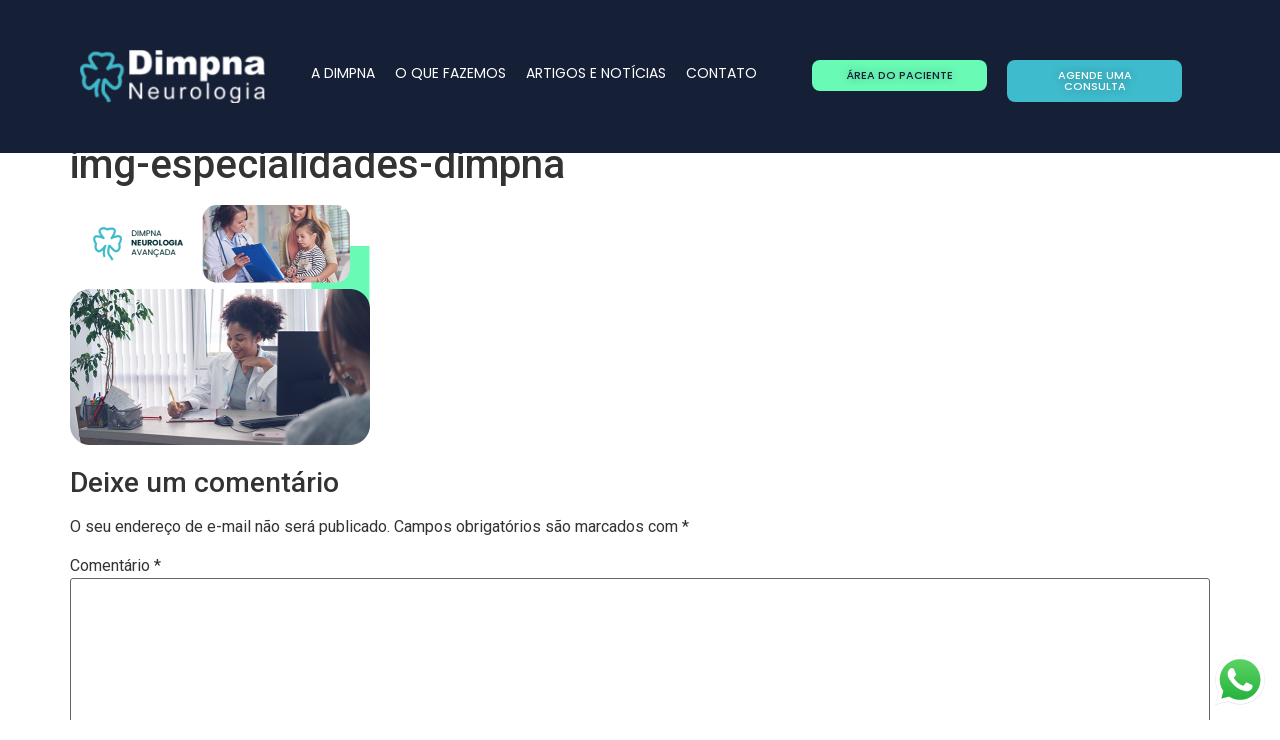

--- FILE ---
content_type: text/html; charset=UTF-8
request_url: https://www.dimpna.com.br/o-que-fazemos/img-especialidades-dimpna/
body_size: 69852
content:
<!doctype html>
<html lang="pt-BR">
<head>
	<meta charset="UTF-8">
	<meta name="viewport" content="width=device-width, initial-scale=1">
	<link rel="profile" href="https://gmpg.org/xfn/11">
	<meta name='robots' content='index, follow, max-image-preview:large, max-snippet:-1, max-video-preview:-1' />
	<style>img:is([sizes="auto" i], [sizes^="auto," i]) { contain-intrinsic-size: 3000px 1500px }</style>
	
	<!-- This site is optimized with the Yoast SEO plugin v23.0 - https://yoast.com/wordpress/plugins/seo/ -->
	<title>img-especialidades-dimpna - DIMPNA • Neurologia avançada. Diagnóstico e Investigação.</title>
	<link rel="canonical" href="https://www.dimpna.com.br/o-que-fazemos/img-especialidades-dimpna/" />
	<meta property="og:locale" content="pt_BR" />
	<meta property="og:type" content="article" />
	<meta property="og:title" content="img-especialidades-dimpna - DIMPNA • Neurologia avançada. Diagnóstico e Investigação." />
	<meta property="og:url" content="https://www.dimpna.com.br/o-que-fazemos/img-especialidades-dimpna/" />
	<meta property="og:site_name" content="DIMPNA • Neurologia avançada. Diagnóstico e Investigação." />
	<meta property="article:publisher" content="https://www.instagram.com/colorprintdigital/" />
	<meta property="og:image" content="https://www.dimpna.com.br/o-que-fazemos/img-especialidades-dimpna" />
	<meta property="og:image:width" content="599" />
	<meta property="og:image:height" content="480" />
	<meta property="og:image:type" content="image/png" />
	<meta name="twitter:card" content="summary_large_image" />
	<script type="application/ld+json" class="yoast-schema-graph">{"@context":"https://schema.org","@graph":[{"@type":"WebPage","@id":"https://www.dimpna.com.br/o-que-fazemos/img-especialidades-dimpna/","url":"https://www.dimpna.com.br/o-que-fazemos/img-especialidades-dimpna/","name":"img-especialidades-dimpna - DIMPNA • Neurologia avançada. Diagnóstico e Investigação.","isPartOf":{"@id":"https://www.dimpna.com.br/#website"},"primaryImageOfPage":{"@id":"https://www.dimpna.com.br/o-que-fazemos/img-especialidades-dimpna/#primaryimage"},"image":{"@id":"https://www.dimpna.com.br/o-que-fazemos/img-especialidades-dimpna/#primaryimage"},"thumbnailUrl":"https://www.dimpna.com.br/wp-content/uploads/2024/05/img-especialidades-dimpna.png","datePublished":"2024-05-29T18:18:08+00:00","dateModified":"2024-05-29T18:18:08+00:00","breadcrumb":{"@id":"https://www.dimpna.com.br/o-que-fazemos/img-especialidades-dimpna/#breadcrumb"},"inLanguage":"pt-BR","potentialAction":[{"@type":"ReadAction","target":["https://www.dimpna.com.br/o-que-fazemos/img-especialidades-dimpna/"]}]},{"@type":"ImageObject","inLanguage":"pt-BR","@id":"https://www.dimpna.com.br/o-que-fazemos/img-especialidades-dimpna/#primaryimage","url":"https://www.dimpna.com.br/wp-content/uploads/2024/05/img-especialidades-dimpna.png","contentUrl":"https://www.dimpna.com.br/wp-content/uploads/2024/05/img-especialidades-dimpna.png","width":599,"height":480},{"@type":"BreadcrumbList","@id":"https://www.dimpna.com.br/o-que-fazemos/img-especialidades-dimpna/#breadcrumb","itemListElement":[{"@type":"ListItem","position":1,"name":"Início","item":"https://www.dimpna.com.br/"},{"@type":"ListItem","position":2,"name":"O que fazemos","item":"https://www.dimpna.com.br/o-que-fazemos/"},{"@type":"ListItem","position":3,"name":"img-especialidades-dimpna"}]},{"@type":"WebSite","@id":"https://www.dimpna.com.br/#website","url":"https://www.dimpna.com.br/","name":"ColorPrint","description":"","publisher":{"@id":"https://www.dimpna.com.br/#organization"},"potentialAction":[{"@type":"SearchAction","target":{"@type":"EntryPoint","urlTemplate":"https://www.dimpna.com.br/?s={search_term_string}"},"query-input":"required name=search_term_string"}],"inLanguage":"pt-BR"},{"@type":"Organization","@id":"https://www.dimpna.com.br/#organization","name":"Color Print","url":"https://www.dimpna.com.br/","logo":{"@type":"ImageObject","inLanguage":"pt-BR","@id":"https://www.dimpna.com.br/#/schema/logo/image/","url":"https://new.redmove.com.br/wp-content/uploads/2015/11/vegetariano.jpg","contentUrl":"https://new.redmove.com.br/wp-content/uploads/2015/11/vegetariano.jpg","width":800,"height":600,"caption":"Color Print"},"image":{"@id":"https://www.dimpna.com.br/#/schema/logo/image/"},"sameAs":["https://www.instagram.com/colorprintdigital/"]}]}</script>
	<!-- / Yoast SEO plugin. -->


<link rel="alternate" type="application/rss+xml" title="Feed para DIMPNA • Neurologia avançada. Diagnóstico e Investigação. &raquo;" href="https://www.dimpna.com.br/feed/" />
<link rel="alternate" type="application/rss+xml" title="Feed de comentários para DIMPNA • Neurologia avançada. Diagnóstico e Investigação. &raquo;" href="https://www.dimpna.com.br/comments/feed/" />
<link rel="alternate" type="application/rss+xml" title="Feed de comentários para DIMPNA • Neurologia avançada. Diagnóstico e Investigação. &raquo; img-especialidades-dimpna" href="https://www.dimpna.com.br/o-que-fazemos/img-especialidades-dimpna/feed/" />
<script>
window._wpemojiSettings = {"baseUrl":"https:\/\/s.w.org\/images\/core\/emoji\/16.0.1\/72x72\/","ext":".png","svgUrl":"https:\/\/s.w.org\/images\/core\/emoji\/16.0.1\/svg\/","svgExt":".svg","source":{"concatemoji":"https:\/\/www.dimpna.com.br\/wp-includes\/js\/wp-emoji-release.min.js?ver=6.8.3"}};
/*! This file is auto-generated */
!function(s,n){var o,i,e;function c(e){try{var t={supportTests:e,timestamp:(new Date).valueOf()};sessionStorage.setItem(o,JSON.stringify(t))}catch(e){}}function p(e,t,n){e.clearRect(0,0,e.canvas.width,e.canvas.height),e.fillText(t,0,0);var t=new Uint32Array(e.getImageData(0,0,e.canvas.width,e.canvas.height).data),a=(e.clearRect(0,0,e.canvas.width,e.canvas.height),e.fillText(n,0,0),new Uint32Array(e.getImageData(0,0,e.canvas.width,e.canvas.height).data));return t.every(function(e,t){return e===a[t]})}function u(e,t){e.clearRect(0,0,e.canvas.width,e.canvas.height),e.fillText(t,0,0);for(var n=e.getImageData(16,16,1,1),a=0;a<n.data.length;a++)if(0!==n.data[a])return!1;return!0}function f(e,t,n,a){switch(t){case"flag":return n(e,"\ud83c\udff3\ufe0f\u200d\u26a7\ufe0f","\ud83c\udff3\ufe0f\u200b\u26a7\ufe0f")?!1:!n(e,"\ud83c\udde8\ud83c\uddf6","\ud83c\udde8\u200b\ud83c\uddf6")&&!n(e,"\ud83c\udff4\udb40\udc67\udb40\udc62\udb40\udc65\udb40\udc6e\udb40\udc67\udb40\udc7f","\ud83c\udff4\u200b\udb40\udc67\u200b\udb40\udc62\u200b\udb40\udc65\u200b\udb40\udc6e\u200b\udb40\udc67\u200b\udb40\udc7f");case"emoji":return!a(e,"\ud83e\udedf")}return!1}function g(e,t,n,a){var r="undefined"!=typeof WorkerGlobalScope&&self instanceof WorkerGlobalScope?new OffscreenCanvas(300,150):s.createElement("canvas"),o=r.getContext("2d",{willReadFrequently:!0}),i=(o.textBaseline="top",o.font="600 32px Arial",{});return e.forEach(function(e){i[e]=t(o,e,n,a)}),i}function t(e){var t=s.createElement("script");t.src=e,t.defer=!0,s.head.appendChild(t)}"undefined"!=typeof Promise&&(o="wpEmojiSettingsSupports",i=["flag","emoji"],n.supports={everything:!0,everythingExceptFlag:!0},e=new Promise(function(e){s.addEventListener("DOMContentLoaded",e,{once:!0})}),new Promise(function(t){var n=function(){try{var e=JSON.parse(sessionStorage.getItem(o));if("object"==typeof e&&"number"==typeof e.timestamp&&(new Date).valueOf()<e.timestamp+604800&&"object"==typeof e.supportTests)return e.supportTests}catch(e){}return null}();if(!n){if("undefined"!=typeof Worker&&"undefined"!=typeof OffscreenCanvas&&"undefined"!=typeof URL&&URL.createObjectURL&&"undefined"!=typeof Blob)try{var e="postMessage("+g.toString()+"("+[JSON.stringify(i),f.toString(),p.toString(),u.toString()].join(",")+"));",a=new Blob([e],{type:"text/javascript"}),r=new Worker(URL.createObjectURL(a),{name:"wpTestEmojiSupports"});return void(r.onmessage=function(e){c(n=e.data),r.terminate(),t(n)})}catch(e){}c(n=g(i,f,p,u))}t(n)}).then(function(e){for(var t in e)n.supports[t]=e[t],n.supports.everything=n.supports.everything&&n.supports[t],"flag"!==t&&(n.supports.everythingExceptFlag=n.supports.everythingExceptFlag&&n.supports[t]);n.supports.everythingExceptFlag=n.supports.everythingExceptFlag&&!n.supports.flag,n.DOMReady=!1,n.readyCallback=function(){n.DOMReady=!0}}).then(function(){return e}).then(function(){var e;n.supports.everything||(n.readyCallback(),(e=n.source||{}).concatemoji?t(e.concatemoji):e.wpemoji&&e.twemoji&&(t(e.twemoji),t(e.wpemoji)))}))}((window,document),window._wpemojiSettings);
</script>
<link rel='stylesheet' id='ht_ctc_main_css-css' href='https://www.dimpna.com.br/wp-content/plugins/click-to-chat-for-whatsapp/new/inc/assets/css/main.css?ver=4.26' media='all' />
<style id='wp-emoji-styles-inline-css'>

	img.wp-smiley, img.emoji {
		display: inline !important;
		border: none !important;
		box-shadow: none !important;
		height: 1em !important;
		width: 1em !important;
		margin: 0 0.07em !important;
		vertical-align: -0.1em !important;
		background: none !important;
		padding: 0 !important;
	}
</style>
<link rel='stylesheet' id='wp-block-library-css' href='https://www.dimpna.com.br/wp-includes/css/dist/block-library/style.min.css?ver=6.8.3' media='all' />
<style id='classic-theme-styles-inline-css'>
/*! This file is auto-generated */
.wp-block-button__link{color:#fff;background-color:#32373c;border-radius:9999px;box-shadow:none;text-decoration:none;padding:calc(.667em + 2px) calc(1.333em + 2px);font-size:1.125em}.wp-block-file__button{background:#32373c;color:#fff;text-decoration:none}
</style>
<link rel='stylesheet' id='jet-engine-frontend-css' href='https://www.dimpna.com.br/wp-content/plugins/jet-engine/assets/css/frontend.css?ver=3.4.6' media='all' />
<style id='global-styles-inline-css'>
:root{--wp--preset--aspect-ratio--square: 1;--wp--preset--aspect-ratio--4-3: 4/3;--wp--preset--aspect-ratio--3-4: 3/4;--wp--preset--aspect-ratio--3-2: 3/2;--wp--preset--aspect-ratio--2-3: 2/3;--wp--preset--aspect-ratio--16-9: 16/9;--wp--preset--aspect-ratio--9-16: 9/16;--wp--preset--color--black: #000000;--wp--preset--color--cyan-bluish-gray: #abb8c3;--wp--preset--color--white: #ffffff;--wp--preset--color--pale-pink: #f78da7;--wp--preset--color--vivid-red: #cf2e2e;--wp--preset--color--luminous-vivid-orange: #ff6900;--wp--preset--color--luminous-vivid-amber: #fcb900;--wp--preset--color--light-green-cyan: #7bdcb5;--wp--preset--color--vivid-green-cyan: #00d084;--wp--preset--color--pale-cyan-blue: #8ed1fc;--wp--preset--color--vivid-cyan-blue: #0693e3;--wp--preset--color--vivid-purple: #9b51e0;--wp--preset--gradient--vivid-cyan-blue-to-vivid-purple: linear-gradient(135deg,rgba(6,147,227,1) 0%,rgb(155,81,224) 100%);--wp--preset--gradient--light-green-cyan-to-vivid-green-cyan: linear-gradient(135deg,rgb(122,220,180) 0%,rgb(0,208,130) 100%);--wp--preset--gradient--luminous-vivid-amber-to-luminous-vivid-orange: linear-gradient(135deg,rgba(252,185,0,1) 0%,rgba(255,105,0,1) 100%);--wp--preset--gradient--luminous-vivid-orange-to-vivid-red: linear-gradient(135deg,rgba(255,105,0,1) 0%,rgb(207,46,46) 100%);--wp--preset--gradient--very-light-gray-to-cyan-bluish-gray: linear-gradient(135deg,rgb(238,238,238) 0%,rgb(169,184,195) 100%);--wp--preset--gradient--cool-to-warm-spectrum: linear-gradient(135deg,rgb(74,234,220) 0%,rgb(151,120,209) 20%,rgb(207,42,186) 40%,rgb(238,44,130) 60%,rgb(251,105,98) 80%,rgb(254,248,76) 100%);--wp--preset--gradient--blush-light-purple: linear-gradient(135deg,rgb(255,206,236) 0%,rgb(152,150,240) 100%);--wp--preset--gradient--blush-bordeaux: linear-gradient(135deg,rgb(254,205,165) 0%,rgb(254,45,45) 50%,rgb(107,0,62) 100%);--wp--preset--gradient--luminous-dusk: linear-gradient(135deg,rgb(255,203,112) 0%,rgb(199,81,192) 50%,rgb(65,88,208) 100%);--wp--preset--gradient--pale-ocean: linear-gradient(135deg,rgb(255,245,203) 0%,rgb(182,227,212) 50%,rgb(51,167,181) 100%);--wp--preset--gradient--electric-grass: linear-gradient(135deg,rgb(202,248,128) 0%,rgb(113,206,126) 100%);--wp--preset--gradient--midnight: linear-gradient(135deg,rgb(2,3,129) 0%,rgb(40,116,252) 100%);--wp--preset--font-size--small: 13px;--wp--preset--font-size--medium: 20px;--wp--preset--font-size--large: 36px;--wp--preset--font-size--x-large: 42px;--wp--preset--spacing--20: 0.44rem;--wp--preset--spacing--30: 0.67rem;--wp--preset--spacing--40: 1rem;--wp--preset--spacing--50: 1.5rem;--wp--preset--spacing--60: 2.25rem;--wp--preset--spacing--70: 3.38rem;--wp--preset--spacing--80: 5.06rem;--wp--preset--shadow--natural: 6px 6px 9px rgba(0, 0, 0, 0.2);--wp--preset--shadow--deep: 12px 12px 50px rgba(0, 0, 0, 0.4);--wp--preset--shadow--sharp: 6px 6px 0px rgba(0, 0, 0, 0.2);--wp--preset--shadow--outlined: 6px 6px 0px -3px rgba(255, 255, 255, 1), 6px 6px rgba(0, 0, 0, 1);--wp--preset--shadow--crisp: 6px 6px 0px rgba(0, 0, 0, 1);}:where(.is-layout-flex){gap: 0.5em;}:where(.is-layout-grid){gap: 0.5em;}body .is-layout-flex{display: flex;}.is-layout-flex{flex-wrap: wrap;align-items: center;}.is-layout-flex > :is(*, div){margin: 0;}body .is-layout-grid{display: grid;}.is-layout-grid > :is(*, div){margin: 0;}:where(.wp-block-columns.is-layout-flex){gap: 2em;}:where(.wp-block-columns.is-layout-grid){gap: 2em;}:where(.wp-block-post-template.is-layout-flex){gap: 1.25em;}:where(.wp-block-post-template.is-layout-grid){gap: 1.25em;}.has-black-color{color: var(--wp--preset--color--black) !important;}.has-cyan-bluish-gray-color{color: var(--wp--preset--color--cyan-bluish-gray) !important;}.has-white-color{color: var(--wp--preset--color--white) !important;}.has-pale-pink-color{color: var(--wp--preset--color--pale-pink) !important;}.has-vivid-red-color{color: var(--wp--preset--color--vivid-red) !important;}.has-luminous-vivid-orange-color{color: var(--wp--preset--color--luminous-vivid-orange) !important;}.has-luminous-vivid-amber-color{color: var(--wp--preset--color--luminous-vivid-amber) !important;}.has-light-green-cyan-color{color: var(--wp--preset--color--light-green-cyan) !important;}.has-vivid-green-cyan-color{color: var(--wp--preset--color--vivid-green-cyan) !important;}.has-pale-cyan-blue-color{color: var(--wp--preset--color--pale-cyan-blue) !important;}.has-vivid-cyan-blue-color{color: var(--wp--preset--color--vivid-cyan-blue) !important;}.has-vivid-purple-color{color: var(--wp--preset--color--vivid-purple) !important;}.has-black-background-color{background-color: var(--wp--preset--color--black) !important;}.has-cyan-bluish-gray-background-color{background-color: var(--wp--preset--color--cyan-bluish-gray) !important;}.has-white-background-color{background-color: var(--wp--preset--color--white) !important;}.has-pale-pink-background-color{background-color: var(--wp--preset--color--pale-pink) !important;}.has-vivid-red-background-color{background-color: var(--wp--preset--color--vivid-red) !important;}.has-luminous-vivid-orange-background-color{background-color: var(--wp--preset--color--luminous-vivid-orange) !important;}.has-luminous-vivid-amber-background-color{background-color: var(--wp--preset--color--luminous-vivid-amber) !important;}.has-light-green-cyan-background-color{background-color: var(--wp--preset--color--light-green-cyan) !important;}.has-vivid-green-cyan-background-color{background-color: var(--wp--preset--color--vivid-green-cyan) !important;}.has-pale-cyan-blue-background-color{background-color: var(--wp--preset--color--pale-cyan-blue) !important;}.has-vivid-cyan-blue-background-color{background-color: var(--wp--preset--color--vivid-cyan-blue) !important;}.has-vivid-purple-background-color{background-color: var(--wp--preset--color--vivid-purple) !important;}.has-black-border-color{border-color: var(--wp--preset--color--black) !important;}.has-cyan-bluish-gray-border-color{border-color: var(--wp--preset--color--cyan-bluish-gray) !important;}.has-white-border-color{border-color: var(--wp--preset--color--white) !important;}.has-pale-pink-border-color{border-color: var(--wp--preset--color--pale-pink) !important;}.has-vivid-red-border-color{border-color: var(--wp--preset--color--vivid-red) !important;}.has-luminous-vivid-orange-border-color{border-color: var(--wp--preset--color--luminous-vivid-orange) !important;}.has-luminous-vivid-amber-border-color{border-color: var(--wp--preset--color--luminous-vivid-amber) !important;}.has-light-green-cyan-border-color{border-color: var(--wp--preset--color--light-green-cyan) !important;}.has-vivid-green-cyan-border-color{border-color: var(--wp--preset--color--vivid-green-cyan) !important;}.has-pale-cyan-blue-border-color{border-color: var(--wp--preset--color--pale-cyan-blue) !important;}.has-vivid-cyan-blue-border-color{border-color: var(--wp--preset--color--vivid-cyan-blue) !important;}.has-vivid-purple-border-color{border-color: var(--wp--preset--color--vivid-purple) !important;}.has-vivid-cyan-blue-to-vivid-purple-gradient-background{background: var(--wp--preset--gradient--vivid-cyan-blue-to-vivid-purple) !important;}.has-light-green-cyan-to-vivid-green-cyan-gradient-background{background: var(--wp--preset--gradient--light-green-cyan-to-vivid-green-cyan) !important;}.has-luminous-vivid-amber-to-luminous-vivid-orange-gradient-background{background: var(--wp--preset--gradient--luminous-vivid-amber-to-luminous-vivid-orange) !important;}.has-luminous-vivid-orange-to-vivid-red-gradient-background{background: var(--wp--preset--gradient--luminous-vivid-orange-to-vivid-red) !important;}.has-very-light-gray-to-cyan-bluish-gray-gradient-background{background: var(--wp--preset--gradient--very-light-gray-to-cyan-bluish-gray) !important;}.has-cool-to-warm-spectrum-gradient-background{background: var(--wp--preset--gradient--cool-to-warm-spectrum) !important;}.has-blush-light-purple-gradient-background{background: var(--wp--preset--gradient--blush-light-purple) !important;}.has-blush-bordeaux-gradient-background{background: var(--wp--preset--gradient--blush-bordeaux) !important;}.has-luminous-dusk-gradient-background{background: var(--wp--preset--gradient--luminous-dusk) !important;}.has-pale-ocean-gradient-background{background: var(--wp--preset--gradient--pale-ocean) !important;}.has-electric-grass-gradient-background{background: var(--wp--preset--gradient--electric-grass) !important;}.has-midnight-gradient-background{background: var(--wp--preset--gradient--midnight) !important;}.has-small-font-size{font-size: var(--wp--preset--font-size--small) !important;}.has-medium-font-size{font-size: var(--wp--preset--font-size--medium) !important;}.has-large-font-size{font-size: var(--wp--preset--font-size--large) !important;}.has-x-large-font-size{font-size: var(--wp--preset--font-size--x-large) !important;}
:where(.wp-block-post-template.is-layout-flex){gap: 1.25em;}:where(.wp-block-post-template.is-layout-grid){gap: 1.25em;}
:where(.wp-block-columns.is-layout-flex){gap: 2em;}:where(.wp-block-columns.is-layout-grid){gap: 2em;}
:root :where(.wp-block-pullquote){font-size: 1.5em;line-height: 1.6;}
</style>
<link rel='stylesheet' id='hello-elementor-css' href='https://www.dimpna.com.br/wp-content/themes/hello-elementor/style.min.css?ver=3.1.0' media='all' />
<link rel='stylesheet' id='hello-elementor-theme-style-css' href='https://www.dimpna.com.br/wp-content/themes/hello-elementor/theme.min.css?ver=3.1.0' media='all' />
<link rel='stylesheet' id='hello-elementor-header-footer-css' href='https://www.dimpna.com.br/wp-content/themes/hello-elementor/header-footer.min.css?ver=3.1.0' media='all' />
<link rel='stylesheet' id='elementor-frontend-css' href='https://www.dimpna.com.br/wp-content/plugins/elementor/assets/css/frontend-lite.min.css?ver=3.6.6' media='all' />
<link rel='stylesheet' id='elementor-post-2038-css' href='https://www.dimpna.com.br/wp-content/uploads/elementor/css/post-2038.css?ver=1727283537' media='all' />
<link rel='stylesheet' id='elementor-icons-css' href='https://www.dimpna.com.br/wp-content/plugins/elementor/assets/lib/eicons/css/elementor-icons.min.css?ver=5.15.0' media='all' />
<link rel='stylesheet' id='elementor-pro-css' href='https://www.dimpna.com.br/wp-content/plugins/elementor-pro/assets/css/frontend-lite.min.css?ver=3.6.2' media='all' />
<link rel='stylesheet' id='elementor-global-css' href='https://www.dimpna.com.br/wp-content/uploads/elementor/css/global.css?ver=1727283538' media='all' />
<link rel='stylesheet' id='elementor-post-3769-css' href='https://www.dimpna.com.br/wp-content/uploads/elementor/css/post-3769.css?ver=1729253601' media='all' />
<link rel='stylesheet' id='elementor-post-4354-css' href='https://www.dimpna.com.br/wp-content/uploads/elementor/css/post-4354.css?ver=1729793874' media='all' />
<link rel='stylesheet' id='hello-elementor-child-style-css' href='https://www.dimpna.com.br/wp-content/themes/hello-theme-child-master/style.css?ver=2.0.0' media='all' />
<link rel='stylesheet' id='google-fonts-1-css' href='https://fonts.googleapis.com/css?family=Roboto%3A100%2C100italic%2C200%2C200italic%2C300%2C300italic%2C400%2C400italic%2C500%2C500italic%2C600%2C600italic%2C700%2C700italic%2C800%2C800italic%2C900%2C900italic%7CRoboto+Slab%3A100%2C100italic%2C200%2C200italic%2C300%2C300italic%2C400%2C400italic%2C500%2C500italic%2C600%2C600italic%2C700%2C700italic%2C800%2C800italic%2C900%2C900italic%7CPoppins%3A100%2C100italic%2C200%2C200italic%2C300%2C300italic%2C400%2C400italic%2C500%2C500italic%2C600%2C600italic%2C700%2C700italic%2C800%2C800italic%2C900%2C900italic&#038;display=auto&#038;ver=6.8.3' media='all' />
<link rel='stylesheet' id='elementor-icons-shared-0-css' href='https://www.dimpna.com.br/wp-content/plugins/elementor/assets/lib/font-awesome/css/fontawesome.min.css?ver=5.15.3' media='all' />
<link rel='stylesheet' id='elementor-icons-fa-solid-css' href='https://www.dimpna.com.br/wp-content/plugins/elementor/assets/lib/font-awesome/css/solid.min.css?ver=5.15.3' media='all' />
<script src="https://www.dimpna.com.br/wp-includes/js/jquery/jquery.min.js?ver=3.7.1" id="jquery-core-js"></script>
<script src="https://www.dimpna.com.br/wp-includes/js/jquery/jquery-migrate.min.js?ver=3.4.1" id="jquery-migrate-js"></script>
<script src="https://www.dimpna.com.br/wp-content/plugins/sticky-menu-or-anything-on-scroll/assets/js/jq-sticky-anything.min.js?ver=2.1.1" id="stickyAnythingLib-js"></script>
<link rel="https://api.w.org/" href="https://www.dimpna.com.br/wp-json/" /><link rel="alternate" title="JSON" type="application/json" href="https://www.dimpna.com.br/wp-json/wp/v2/media/5277" /><link rel="EditURI" type="application/rsd+xml" title="RSD" href="https://www.dimpna.com.br/xmlrpc.php?rsd" />
<meta name="generator" content="WordPress 6.8.3" />
<link rel='shortlink' href='https://www.dimpna.com.br/?p=5277' />
<link rel="alternate" title="oEmbed (JSON)" type="application/json+oembed" href="https://www.dimpna.com.br/wp-json/oembed/1.0/embed?url=https%3A%2F%2Fwww.dimpna.com.br%2Fo-que-fazemos%2Fimg-especialidades-dimpna%2F" />
<link rel="alternate" title="oEmbed (XML)" type="text/xml+oembed" href="https://www.dimpna.com.br/wp-json/oembed/1.0/embed?url=https%3A%2F%2Fwww.dimpna.com.br%2Fo-que-fazemos%2Fimg-especialidades-dimpna%2F&#038;format=xml" />

		<!-- GA Google Analytics @ https://m0n.co/ga -->
		<script>
			(function(i,s,o,g,r,a,m){i['GoogleAnalyticsObject']=r;i[r]=i[r]||function(){
			(i[r].q=i[r].q||[]).push(arguments)},i[r].l=1*new Date();a=s.createElement(o),
			m=s.getElementsByTagName(o)[0];a.async=1;a.src=g;m.parentNode.insertBefore(a,m)
			})(window,document,'script','https://www.google-analytics.com/analytics.js','ga');
			ga('create', 'UA-88857435-1', 'auto');
			ga('send', 'pageview');
		</script>

	<style>
.elementor-login.elementor-login__logged-in-message {
    font-family: 'Poppins', sans-serif !important;
    text-align: center;
}

.elementor-login.elementor-login__logged-in-message a {
    font-family: "Poppins", Sans-serif;
    font-size: 16px;
    font-weight: 500;
    background-color: #3EBBCC;
    border-radius: 5px 5px 5px 5px;
    color: #fff;
    padding: 16px 32px;
    margin: 10px 0px !important;
    display: grid;
-o-transition: all .3s;
    transition: all .3s;
}
	.elementor-login.elementor-login__logged-in-message a:hover {
    background-color: #249BAB;
-o-transition: all .3s;
    transition: all .3s;
}
.elementor-field-type-checkbox.elementor-field-group.elementor-column.elementor-col-100.elementor-remember-me {
    margin-bottom: 0;
    margin-top: 30px;
}
@media screen and (min-width: 767px) {
.elementor-field-group.elementor-column.elementor-field-type-submit.elementor-col-100 {
    margin-top: -40px;
    width: 124px;
    margin-right: 0;
    margin-left: auto;
}
}
@media screen and (max-width: 767px) {
	.elementor-field-group.elementor-column.elementor-field-type-submit.elementor-col-100 {
			width: 100%;
			margin-right: auto;
			margin-left: auto;
	}
	button.elementor-size-md.elementor-button {
			width: 100%;
	}
		.elementor-field-type-checkbox.elementor-field-group.elementor-column.elementor-col-100.elementor-remember-me {
			margin-top: 10px !important;
	}
}
</style>
<link rel="icon" href="https://www.dimpna.com.br/wp-content/uploads/2024/05/cropped-favicon-dimpna-32x32.jpg" sizes="32x32" />
<link rel="icon" href="https://www.dimpna.com.br/wp-content/uploads/2024/05/cropped-favicon-dimpna-192x192.jpg" sizes="192x192" />
<link rel="apple-touch-icon" href="https://www.dimpna.com.br/wp-content/uploads/2024/05/cropped-favicon-dimpna-180x180.jpg" />
<meta name="msapplication-TileImage" content="https://www.dimpna.com.br/wp-content/uploads/2024/05/cropped-favicon-dimpna-270x270.jpg" />
	<!-- Fonts Plugin CSS - https://fontsplugin.com/ -->
	<style>
			</style>
	<!-- Fonts Plugin CSS -->
	</head>
<body class="attachment wp-singular attachment-template-default attachmentid-5277 attachment-png wp-theme-hello-elementor wp-child-theme-hello-theme-child-master elementor-default elementor-kit-2038">


<a class="skip-link screen-reader-text" href="#content">Ir para o conteúdo</a>

		<div data-elementor-type="header" data-elementor-id="3769" class="elementor elementor-3769 elementor-location-header">
								<section class="elementor-section elementor-top-section elementor-element elementor-element-a0ef449 elementor-hidden-tablet elementor-hidden-mobile elementor-section-boxed elementor-section-height-default elementor-section-height-default" data-id="a0ef449" data-element_type="section" id="menu-fixo" data-settings="{&quot;background_background&quot;:&quot;classic&quot;,&quot;sticky&quot;:&quot;top&quot;,&quot;sticky_on&quot;:[&quot;desktop&quot;],&quot;animation&quot;:&quot;none&quot;,&quot;sticky_offset&quot;:0,&quot;sticky_effects_offset&quot;:0}">
						<div class="elementor-container elementor-column-gap-default">
					<div class="elementor-column elementor-col-33 elementor-top-column elementor-element elementor-element-e1943ae" data-id="e1943ae" data-element_type="column">
			<div class="elementor-widget-wrap elementor-element-populated">
								<div class="elementor-element elementor-element-e0f72a8 elementor-widget elementor-widget-spacer" data-id="e0f72a8" data-element_type="widget" data-widget_type="spacer.default">
				<div class="elementor-widget-container">
			<style>/*! elementor - v3.6.6 - 08-06-2022 */
.e-container.e-container--row .elementor-spacer-inner{width:var(--spacer-size)}.e-container.e-container--column .elementor-spacer-inner,.elementor-column .elementor-spacer-inner{height:var(--spacer-size)}</style>		<div class="elementor-spacer">
			<div class="elementor-spacer-inner"></div>
		</div>
				</div>
				</div>
				<div class="elementor-element elementor-element-d92a6c2 elementor-widget elementor-widget-image" data-id="d92a6c2" data-element_type="widget" data-widget_type="image.default">
				<div class="elementor-widget-container">
			<style>/*! elementor - v3.6.6 - 08-06-2022 */
.elementor-widget-image{text-align:center}.elementor-widget-image a{display:inline-block}.elementor-widget-image a img[src$=".svg"]{width:48px}.elementor-widget-image img{vertical-align:middle;display:inline-block}</style>													<a href="https://www.dimpna.com.br">
							<img src="https://www.dimpna.com.br/wp-content/uploads/elementor/thumbs/logo-dimpna-r9rkn85evmp5wu1baqtk0pfae3qetnhevlmnhznry2.png" title="logo-dimpna" alt="logo-dimpna" />								</a>
															</div>
				</div>
				<div class="elementor-element elementor-element-26f3518 elementor-widget elementor-widget-spacer" data-id="26f3518" data-element_type="widget" data-widget_type="spacer.default">
				<div class="elementor-widget-container">
					<div class="elementor-spacer">
			<div class="elementor-spacer-inner"></div>
		</div>
				</div>
				</div>
					</div>
		</div>
				<div class="elementor-column elementor-col-33 elementor-top-column elementor-element elementor-element-199f98b" data-id="199f98b" data-element_type="column">
			<div class="elementor-widget-wrap elementor-element-populated">
								<div class="elementor-element elementor-element-c70cde5 elementor-widget elementor-widget-spacer" data-id="c70cde5" data-element_type="widget" data-widget_type="spacer.default">
				<div class="elementor-widget-container">
					<div class="elementor-spacer">
			<div class="elementor-spacer-inner"></div>
		</div>
				</div>
				</div>
				<div class="elementor-element elementor-element-be52b46 elementor-nav-menu__align-center elementor-nav-menu--dropdown-none elementor-widget elementor-widget-nav-menu" data-id="be52b46" data-element_type="widget" data-settings="{&quot;layout&quot;:&quot;horizontal&quot;,&quot;submenu_icon&quot;:{&quot;value&quot;:&quot;&lt;i class=\&quot;fas fa-caret-down\&quot;&gt;&lt;\/i&gt;&quot;,&quot;library&quot;:&quot;fa-solid&quot;}}" data-widget_type="nav-menu.default">
				<div class="elementor-widget-container">
			<link rel="stylesheet" href="https://www.dimpna.com.br/wp-content/plugins/elementor-pro/assets/css/widget-nav-menu.min.css">			<nav migration_allowed="1" migrated="0" role="navigation" class="elementor-nav-menu--main elementor-nav-menu__container elementor-nav-menu--layout-horizontal e--pointer-none">
				<ul id="menu-1-be52b46" class="elementor-nav-menu"><li class="menu-item menu-item-type-post_type menu-item-object-page menu-item-5236"><a href="https://www.dimpna.com.br/a-dimpna/" class="elementor-item">A DIMPNA</a></li>
<li class="menu-item menu-item-type-post_type menu-item-object-page menu-item-5295"><a href="https://www.dimpna.com.br/o-que-fazemos/" class="elementor-item">O QUE FAZEMOS</a></li>
<li class="menu-item menu-item-type-post_type menu-item-object-page menu-item-5482"><a href="https://www.dimpna.com.br/blog/" class="elementor-item">ARTIGOS E NOTÍCIAS</a></li>
<li class="menu-item menu-item-type-post_type menu-item-object-page menu-item-5195"><a href="https://www.dimpna.com.br/contato/" class="elementor-item">CONTATO</a></li>
</ul>			</nav>
					<div class="elementor-menu-toggle" role="button" tabindex="0" aria-label="Menu Toggle" aria-expanded="false">
			<i aria-hidden="true" role="presentation" class="elementor-menu-toggle__icon--open eicon-menu-bar"></i><i aria-hidden="true" role="presentation" class="elementor-menu-toggle__icon--close eicon-close"></i>			<span class="elementor-screen-only">Menu</span>
		</div>
			<nav class="elementor-nav-menu--dropdown elementor-nav-menu__container" role="navigation" aria-hidden="true">
				<ul id="menu-2-be52b46" class="elementor-nav-menu"><li class="menu-item menu-item-type-post_type menu-item-object-page menu-item-5236"><a href="https://www.dimpna.com.br/a-dimpna/" class="elementor-item" tabindex="-1">A DIMPNA</a></li>
<li class="menu-item menu-item-type-post_type menu-item-object-page menu-item-5295"><a href="https://www.dimpna.com.br/o-que-fazemos/" class="elementor-item" tabindex="-1">O QUE FAZEMOS</a></li>
<li class="menu-item menu-item-type-post_type menu-item-object-page menu-item-5482"><a href="https://www.dimpna.com.br/blog/" class="elementor-item" tabindex="-1">ARTIGOS E NOTÍCIAS</a></li>
<li class="menu-item menu-item-type-post_type menu-item-object-page menu-item-5195"><a href="https://www.dimpna.com.br/contato/" class="elementor-item" tabindex="-1">CONTATO</a></li>
</ul>			</nav>
				</div>
				</div>
					</div>
		</div>
				<div class="elementor-column elementor-col-33 elementor-top-column elementor-element elementor-element-a9bee8a" data-id="a9bee8a" data-element_type="column">
			<div class="elementor-widget-wrap elementor-element-populated">
								<div class="elementor-element elementor-element-35e15a8 elementor-widget elementor-widget-spacer" data-id="35e15a8" data-element_type="widget" data-widget_type="spacer.default">
				<div class="elementor-widget-container">
					<div class="elementor-spacer">
			<div class="elementor-spacer-inner"></div>
		</div>
				</div>
				</div>
				<section class="elementor-section elementor-inner-section elementor-element elementor-element-c1a3806 elementor-section-boxed elementor-section-height-default elementor-section-height-default" data-id="c1a3806" data-element_type="section">
						<div class="elementor-container elementor-column-gap-default">
					<div class="elementor-column elementor-col-50 elementor-inner-column elementor-element elementor-element-9b45658" data-id="9b45658" data-element_type="column">
			<div class="elementor-widget-wrap elementor-element-populated">
								<div class="elementor-element elementor-element-c643129 elementor-align-justify e-transform elementor-widget elementor-widget-button" data-id="c643129" data-element_type="widget" data-settings="{&quot;_transform_scale_effect_hover&quot;:{&quot;unit&quot;:&quot;px&quot;,&quot;size&quot;:0.96999999999999997,&quot;sizes&quot;:[]},&quot;_transform_scale_effect_hover_tablet&quot;:{&quot;unit&quot;:&quot;px&quot;,&quot;size&quot;:&quot;&quot;,&quot;sizes&quot;:[]},&quot;_transform_scale_effect_hover_mobile&quot;:{&quot;unit&quot;:&quot;px&quot;,&quot;size&quot;:&quot;&quot;,&quot;sizes&quot;:[]}}" data-widget_type="button.default">
				<div class="elementor-widget-container">
					<div class="elementor-button-wrapper">
			<a href="https://www.dimpna.com.br/painel/" class="elementor-button-link elementor-button elementor-size-xs" role="button">
						<span class="elementor-button-content-wrapper">
						<span class="elementor-button-text">ÁREA DO PACIENTE</span>
		</span>
					</a>
		</div>
				</div>
				</div>
					</div>
		</div>
				<div class="elementor-column elementor-col-50 elementor-inner-column elementor-element elementor-element-b25defd" data-id="b25defd" data-element_type="column">
			<div class="elementor-widget-wrap elementor-element-populated">
								<div class="elementor-element elementor-element-7bea856 elementor-align-justify e-transform elementor-widget elementor-widget-button" data-id="7bea856" data-element_type="widget" data-settings="{&quot;_transform_scale_effect_hover&quot;:{&quot;unit&quot;:&quot;px&quot;,&quot;size&quot;:0.96999999999999997,&quot;sizes&quot;:[]},&quot;_transform_scale_effect_hover_tablet&quot;:{&quot;unit&quot;:&quot;px&quot;,&quot;size&quot;:&quot;&quot;,&quot;sizes&quot;:[]},&quot;_transform_scale_effect_hover_mobile&quot;:{&quot;unit&quot;:&quot;px&quot;,&quot;size&quot;:&quot;&quot;,&quot;sizes&quot;:[]}}" data-widget_type="button.default">
				<div class="elementor-widget-container">
					<div class="elementor-button-wrapper">
			<a href="https://wa.me/+554198430122?text=Ol%C3%A1,%20gostaria%20de%20agendar%20uma%20consulta%20na%20Dimpna%20Neurologia." target="_blank" class="elementor-button-link elementor-button elementor-size-xs" role="button">
						<span class="elementor-button-content-wrapper">
						<span class="elementor-button-text">AGENDE UMA CONSULTA</span>
		</span>
					</a>
		</div>
				</div>
				</div>
					</div>
		</div>
							</div>
		</section>
					</div>
		</div>
							</div>
		</section>
				<section class="elementor-section elementor-top-section elementor-element elementor-element-e5b46ef elementor-hidden-desktop elementor-section-boxed elementor-section-height-default elementor-section-height-default" data-id="e5b46ef" data-element_type="section" id="menu-mob" data-settings="{&quot;background_background&quot;:&quot;classic&quot;,&quot;sticky&quot;:&quot;top&quot;,&quot;sticky_on&quot;:[&quot;desktop&quot;],&quot;animation&quot;:&quot;none&quot;,&quot;sticky_offset&quot;:0,&quot;sticky_effects_offset&quot;:0}">
						<div class="elementor-container elementor-column-gap-default">
					<div class="elementor-column elementor-col-33 elementor-top-column elementor-element elementor-element-dcb6627" data-id="dcb6627" data-element_type="column">
			<div class="elementor-widget-wrap elementor-element-populated">
								<div class="elementor-element elementor-element-639354b elementor-widget elementor-widget-spacer" data-id="639354b" data-element_type="widget" data-widget_type="spacer.default">
				<div class="elementor-widget-container">
					<div class="elementor-spacer">
			<div class="elementor-spacer-inner"></div>
		</div>
				</div>
				</div>
				<div class="elementor-element elementor-element-cbc20ce elementor-widget elementor-widget-image" data-id="cbc20ce" data-element_type="widget" data-widget_type="image.default">
				<div class="elementor-widget-container">
																<a href="https://new.redmove.com.br/">
							<img src="https://www.dimpna.com.br/wp-content/uploads/elementor/thumbs/logo-dimpna-r9rkn85evmp5wu1baqtk0pfae3qetnhevlmnhznry2.png" title="logo-dimpna" alt="logo-dimpna" />								</a>
															</div>
				</div>
				<div class="elementor-element elementor-element-053efd5 elementor-widget elementor-widget-spacer" data-id="053efd5" data-element_type="widget" data-widget_type="spacer.default">
				<div class="elementor-widget-container">
					<div class="elementor-spacer">
			<div class="elementor-spacer-inner"></div>
		</div>
				</div>
				</div>
					</div>
		</div>
				<div class="elementor-column elementor-col-33 elementor-top-column elementor-element elementor-element-a599eed" data-id="a599eed" data-element_type="column">
			<div class="elementor-widget-wrap elementor-element-populated">
								<div class="elementor-element elementor-element-c857110 elementor-nav-menu__align-right elementor-nav-menu--dropdown-tablet elementor-nav-menu__text-align-aside elementor-nav-menu--toggle elementor-nav-menu--burger elementor-widget elementor-widget-nav-menu" data-id="c857110" data-element_type="widget" data-settings="{&quot;layout&quot;:&quot;horizontal&quot;,&quot;submenu_icon&quot;:{&quot;value&quot;:&quot;&lt;i class=\&quot;fas fa-caret-down\&quot;&gt;&lt;\/i&gt;&quot;,&quot;library&quot;:&quot;fa-solid&quot;},&quot;toggle&quot;:&quot;burger&quot;}" data-widget_type="nav-menu.default">
				<div class="elementor-widget-container">
						<nav migration_allowed="1" migrated="0" role="navigation" class="elementor-nav-menu--main elementor-nav-menu__container elementor-nav-menu--layout-horizontal e--pointer-none">
				<ul id="menu-1-c857110" class="elementor-nav-menu"><li class="menu-item menu-item-type-post_type menu-item-object-page menu-item-5771"><a href="https://www.dimpna.com.br/a-dimpna/" class="elementor-item">A Dimpna</a></li>
<li class="menu-item menu-item-type-post_type menu-item-object-page menu-item-5775"><a href="https://www.dimpna.com.br/o-que-fazemos/" class="elementor-item">O que fazemos</a></li>
<li class="menu-item menu-item-type-post_type menu-item-object-page menu-item-5774"><a href="https://www.dimpna.com.br/blog/" class="elementor-item">Artigos e Notícias</a></li>
<li class="menu-item menu-item-type-post_type menu-item-object-page menu-item-5772"><a href="https://www.dimpna.com.br/contato/" class="elementor-item">Contato</a></li>
<li class="menu-item menu-item-type-custom menu-item-object-custom menu-item-5776"><a href="https://new.redmove.com.br/painel/" class="elementor-item">Aréa do Paciente</a></li>
<li class="menu-item menu-item-type-custom menu-item-object-custom menu-item-5777"><a href="https://wa.me/+554198430122?text=Ol%C3%A1,%20gostaria%20de%20agendar%20uma%20consulta%20na%20Dimpna%20Neurologia." class="elementor-item">Agende uma Consulta</a></li>
</ul>			</nav>
					<div class="elementor-menu-toggle" role="button" tabindex="0" aria-label="Menu Toggle" aria-expanded="false">
			<i aria-hidden="true" role="presentation" class="elementor-menu-toggle__icon--open eicon-menu-bar"></i><i aria-hidden="true" role="presentation" class="elementor-menu-toggle__icon--close eicon-close"></i>			<span class="elementor-screen-only">Menu</span>
		</div>
			<nav class="elementor-nav-menu--dropdown elementor-nav-menu__container" role="navigation" aria-hidden="true">
				<ul id="menu-2-c857110" class="elementor-nav-menu"><li class="menu-item menu-item-type-post_type menu-item-object-page menu-item-5771"><a href="https://www.dimpna.com.br/a-dimpna/" class="elementor-item" tabindex="-1">A Dimpna</a></li>
<li class="menu-item menu-item-type-post_type menu-item-object-page menu-item-5775"><a href="https://www.dimpna.com.br/o-que-fazemos/" class="elementor-item" tabindex="-1">O que fazemos</a></li>
<li class="menu-item menu-item-type-post_type menu-item-object-page menu-item-5774"><a href="https://www.dimpna.com.br/blog/" class="elementor-item" tabindex="-1">Artigos e Notícias</a></li>
<li class="menu-item menu-item-type-post_type menu-item-object-page menu-item-5772"><a href="https://www.dimpna.com.br/contato/" class="elementor-item" tabindex="-1">Contato</a></li>
<li class="menu-item menu-item-type-custom menu-item-object-custom menu-item-5776"><a href="https://new.redmove.com.br/painel/" class="elementor-item" tabindex="-1">Aréa do Paciente</a></li>
<li class="menu-item menu-item-type-custom menu-item-object-custom menu-item-5777"><a href="https://wa.me/+554198430122?text=Ol%C3%A1,%20gostaria%20de%20agendar%20uma%20consulta%20na%20Dimpna%20Neurologia." class="elementor-item" tabindex="-1">Agende uma Consulta</a></li>
</ul>			</nav>
				</div>
				</div>
					</div>
		</div>
				<div class="elementor-column elementor-col-33 elementor-top-column elementor-element elementor-element-2ba6241" data-id="2ba6241" data-element_type="column">
			<div class="elementor-widget-wrap elementor-element-populated">
								<div class="elementor-element elementor-element-038487c elementor-widget elementor-widget-spacer" data-id="038487c" data-element_type="widget" data-widget_type="spacer.default">
				<div class="elementor-widget-container">
					<div class="elementor-spacer">
			<div class="elementor-spacer-inner"></div>
		</div>
				</div>
				</div>
					</div>
		</div>
							</div>
		</section>
						</div>
		
<main id="content" class="site-main post-5277 attachment type-attachment status-inherit hentry">

			<div class="page-header">
			<h1 class="entry-title">img-especialidades-dimpna</h1>		</div>
	
	<div class="page-content">
		<p class="attachment"><a href='https://www.dimpna.com.br/wp-content/uploads/2024/05/img-especialidades-dimpna.png'><img fetchpriority="high" decoding="async" width="300" height="240" src="https://www.dimpna.com.br/wp-content/uploads/2024/05/img-especialidades-dimpna-300x240.png" class="attachment-medium size-medium" alt="" srcset="https://www.dimpna.com.br/wp-content/uploads/2024/05/img-especialidades-dimpna-300x240.png 300w, https://www.dimpna.com.br/wp-content/uploads/2024/05/img-especialidades-dimpna.png 599w" sizes="(max-width: 300px) 100vw, 300px" /></a></p>

		
			</div>

	<section id="comments" class="comments-area">

	
		<div id="respond" class="comment-respond">
		<h3 id="reply-title" class="comment-reply-title">Deixe um comentário <small><a rel="nofollow" id="cancel-comment-reply-link" href="/o-que-fazemos/img-especialidades-dimpna/#respond" style="display:none;">Cancelar resposta</a></small></h3><form action="https://www.dimpna.com.br/wp-comments-post.php" method="post" id="commentform" class="comment-form"><p class="comment-notes"><span id="email-notes">O seu endereço de e-mail não será publicado.</span> <span class="required-field-message">Campos obrigatórios são marcados com <span class="required">*</span></span></p><p class="comment-form-comment"><label for="comment">Comentário <span class="required">*</span></label> <textarea id="comment" name="comment" cols="45" rows="8" maxlength="65525" required></textarea></p><p class="comment-form-author"><label for="author">Nome <span class="required">*</span></label> <input id="author" name="author" type="text" value="" size="30" maxlength="245" autocomplete="name" required /></p>
<p class="comment-form-email"><label for="email">E-mail <span class="required">*</span></label> <input id="email" name="email" type="email" value="" size="30" maxlength="100" aria-describedby="email-notes" autocomplete="email" required /></p>
<p class="comment-form-url"><label for="url">Site</label> <input id="url" name="url" type="url" value="" size="30" maxlength="200" autocomplete="url" /></p>
<p class="comment-form-cookies-consent"><input id="wp-comment-cookies-consent" name="wp-comment-cookies-consent" type="checkbox" value="yes" /> <label for="wp-comment-cookies-consent">Salvar meus dados neste navegador para a próxima vez que eu comentar.</label></p>
<p class="form-submit"><input name="submit" type="submit" id="submit" class="submit" value="Publicar comentário" /> <input type='hidden' name='comment_post_ID' value='5277' id='comment_post_ID' />
<input type='hidden' name='comment_parent' id='comment_parent' value='0' />
</p></form>	</div><!-- #respond -->
	
</section>

</main>

			<div data-elementor-type="footer" data-elementor-id="4354" class="elementor elementor-4354 elementor-location-footer">
								<section class="elementor-section elementor-top-section elementor-element elementor-element-eb4f773 elementor-hidden-mobile elementor-section-boxed elementor-section-height-default elementor-section-height-default" data-id="eb4f773" data-element_type="section" id="footer1" data-settings="{&quot;background_background&quot;:&quot;gradient&quot;}">
						<div class="elementor-container elementor-column-gap-default">
					<div class="elementor-column elementor-col-25 elementor-top-column elementor-element elementor-element-cf5662a" data-id="cf5662a" data-element_type="column">
			<div class="elementor-widget-wrap elementor-element-populated">
								<div class="elementor-element elementor-element-f5105c0 elementor-widget elementor-widget-spacer" data-id="f5105c0" data-element_type="widget" data-widget_type="spacer.default">
				<div class="elementor-widget-container">
					<div class="elementor-spacer">
			<div class="elementor-spacer-inner"></div>
		</div>
				</div>
				</div>
				<div class="elementor-element elementor-element-63285c3 elementor-widget elementor-widget-text-editor" data-id="63285c3" data-element_type="widget" data-widget_type="text-editor.default">
				<div class="elementor-widget-container">
			<style>/*! elementor - v3.6.6 - 08-06-2022 */
.elementor-widget-text-editor.elementor-drop-cap-view-stacked .elementor-drop-cap{background-color:#818a91;color:#fff}.elementor-widget-text-editor.elementor-drop-cap-view-framed .elementor-drop-cap{color:#818a91;border:3px solid;background-color:transparent}.elementor-widget-text-editor:not(.elementor-drop-cap-view-default) .elementor-drop-cap{margin-top:8px}.elementor-widget-text-editor:not(.elementor-drop-cap-view-default) .elementor-drop-cap-letter{width:1em;height:1em}.elementor-widget-text-editor .elementor-drop-cap{float:left;text-align:center;line-height:1;font-size:50px}.elementor-widget-text-editor .elementor-drop-cap-letter{display:inline-block}</style>				<p><strong>DIMPNA NEUROLOGIA</strong><br /><span style="font-size: 14px;">Rua Padre Anchieta, 155<br /></span><span style="font-size: 14px;">Mercês &#8211; Curitiba &#8211; PR</span></p>						</div>
				</div>
				<div class="elementor-element elementor-element-079fa86 elementor-widget elementor-widget-spacer" data-id="079fa86" data-element_type="widget" data-widget_type="spacer.default">
				<div class="elementor-widget-container">
					<div class="elementor-spacer">
			<div class="elementor-spacer-inner"></div>
		</div>
				</div>
				</div>
					</div>
		</div>
				<div class="elementor-column elementor-col-25 elementor-top-column elementor-element elementor-element-2fa16a1" data-id="2fa16a1" data-element_type="column">
			<div class="elementor-widget-wrap elementor-element-populated">
								<div class="elementor-element elementor-element-3766bfd elementor-widget elementor-widget-spacer" data-id="3766bfd" data-element_type="widget" data-widget_type="spacer.default">
				<div class="elementor-widget-container">
					<div class="elementor-spacer">
			<div class="elementor-spacer-inner"></div>
		</div>
				</div>
				</div>
				<div class="elementor-element elementor-element-1cde7f2 elementor-widget elementor-widget-text-editor" data-id="1cde7f2" data-element_type="widget" data-widget_type="text-editor.default">
				<div class="elementor-widget-container">
							<p><strong>CONTATO</strong><br /><span style="font-size: 14px;">Telefone: (41) 3222.8801<br /><span style="color: #ffffff;"><a style="color: #ffffff;" href="https://wa.me/+5541998430122?text=Ol%C3%A1,%20gostaria%20de%20saber%20mais%20sobre%20a%20Dimpna%20Neurologia%20Avan%C3%A7ada." target="_blank" rel="noopener">WhatsApp: (41) 998430122</a></span><br /><span style="color: #ffffff;"><a style="color: #ffffff;" href="mailto:dimpna@dimpna.com.br">E-mail: dimpna@dimpna.com.br</a></span></span></p>						</div>
				</div>
					</div>
		</div>
				<div class="elementor-column elementor-col-25 elementor-top-column elementor-element elementor-element-65293b0" data-id="65293b0" data-element_type="column">
			<div class="elementor-widget-wrap elementor-element-populated">
								<div class="elementor-element elementor-element-a574782 elementor-widget elementor-widget-spacer" data-id="a574782" data-element_type="widget" data-widget_type="spacer.default">
				<div class="elementor-widget-container">
					<div class="elementor-spacer">
			<div class="elementor-spacer-inner"></div>
		</div>
				</div>
				</div>
				<div class="elementor-element elementor-element-5598acb elementor-widget elementor-widget-text-editor" data-id="5598acb" data-element_type="widget" data-widget_type="text-editor.default">
				<div class="elementor-widget-container">
							<p><span style="color: #ffffff;"><strong>SIGA-NOS</strong></span><br /><span style="color: #ffffff;"><a style="color: #ffffff;" href="https://www.instagram.com/dimpnaneurologia/" target="_blank" rel="noopener"><span style="font-size: 14px;">Instagram</span></a></span><br /><span style="color: #ffffff;"><a style="color: #ffffff;" href="https://www.facebook.com/dimpna.neurologia" target="_blank" rel="noopener"><span style="font-size: 14px;">Facebook</span></a></span><br /><span style="color: #ffffff;"><a style="color: #ffffff;" href="https://www.tiktok.com/@clinicadimpna" target="_blank" rel="noopener"><span style="font-size: 14px;">TikTok</span></a><br /><span style="font-size: 14px;"><a style="color: #ffffff;" href="https://www.youtube.com/channel/UCDY3RgRb1IIElDyaOs1pIIA" target="_blank" rel="noopener">Youtube</a></span></span></p>						</div>
				</div>
					</div>
		</div>
				<div class="elementor-column elementor-col-25 elementor-top-column elementor-element elementor-element-d5006d3" data-id="d5006d3" data-element_type="column">
			<div class="elementor-widget-wrap elementor-element-populated">
								<div class="elementor-element elementor-element-01b2558 elementor-widget elementor-widget-spacer" data-id="01b2558" data-element_type="widget" data-widget_type="spacer.default">
				<div class="elementor-widget-container">
					<div class="elementor-spacer">
			<div class="elementor-spacer-inner"></div>
		</div>
				</div>
				</div>
				<div class="elementor-element elementor-element-420f213 elementor-widget elementor-widget-image" data-id="420f213" data-element_type="widget" data-widget_type="image.default">
				<div class="elementor-widget-container">
															<img src="https://www.dimpna.com.br/wp-content/uploads/elementor/thumbs/logo-dimpna-branca-r9rkn85emuxzojvfa6dtawtm9ekxch8i7xt6oavbpa.png" title="logo-dimpna-branca" alt="logo-dimpna-branca" />															</div>
				</div>
					</div>
		</div>
							</div>
		</section>
				<section class="elementor-section elementor-top-section elementor-element elementor-element-0128f3c elementor-hidden-desktop elementor-hidden-tablet elementor-section-boxed elementor-section-height-default elementor-section-height-default" data-id="0128f3c" data-element_type="section" id="footer2" data-settings="{&quot;background_background&quot;:&quot;gradient&quot;}">
						<div class="elementor-container elementor-column-gap-default">
					<div class="elementor-column elementor-col-25 elementor-top-column elementor-element elementor-element-f7cba13" data-id="f7cba13" data-element_type="column">
			<div class="elementor-widget-wrap elementor-element-populated">
								<div class="elementor-element elementor-element-c7ccba6 elementor-widget elementor-widget-spacer" data-id="c7ccba6" data-element_type="widget" data-widget_type="spacer.default">
				<div class="elementor-widget-container">
					<div class="elementor-spacer">
			<div class="elementor-spacer-inner"></div>
		</div>
				</div>
				</div>
				<div class="elementor-element elementor-element-da7641d elementor-widget elementor-widget-text-editor" data-id="da7641d" data-element_type="widget" data-widget_type="text-editor.default">
				<div class="elementor-widget-container">
							<p style="text-align: center;"><strong>DIMPNA NEUROLOGIA</strong><br /><span style="font-size: 14px;">Rua Padre Anchieta, 155 &#8211; </span><span style="font-size: 14px;">Mercês &#8211; Curitiba</span></p>						</div>
				</div>
					</div>
		</div>
				<div class="elementor-column elementor-col-25 elementor-top-column elementor-element elementor-element-f8290f2" data-id="f8290f2" data-element_type="column">
			<div class="elementor-widget-wrap elementor-element-populated">
								<div class="elementor-element elementor-element-0256ac2 elementor-widget elementor-widget-text-editor" data-id="0256ac2" data-element_type="widget" data-widget_type="text-editor.default">
				<div class="elementor-widget-container">
							<p style="text-align: center;"><strong>CONTATO</strong><br /><span style="font-size: 14px;">Telefone: (41) 3222.8801<br /><span style="color: #ffffff;"><a style="color: #ffffff;" href="https://wa.me/+5541998430122?text=Ol%C3%A1,%20gostaria%20de%20saber%20mais%20sobre%20a%20Dimpna%20Neurologia%20Avan%C3%A7ada." target="_blank" rel="noopener">WhatsApp: (41) 9.98430122</a></span><br />E-mail: dimpna@dimpna.com.br</span></p>						</div>
				</div>
					</div>
		</div>
				<div class="elementor-column elementor-col-25 elementor-top-column elementor-element elementor-element-010fe1d" data-id="010fe1d" data-element_type="column">
			<div class="elementor-widget-wrap elementor-element-populated">
								<div class="elementor-element elementor-element-d91a078 elementor-widget elementor-widget-text-editor" data-id="d91a078" data-element_type="widget" data-widget_type="text-editor.default">
				<div class="elementor-widget-container">
							<p style="text-align: center;"><span style="color: #ffffff;"><strong>SIGA-NOS</strong></span><br /><span style="color: #ffffff;"><a style="color: #ffffff;" href="https://www.instagram.com/dimpnaneurologia/" target="_blank" rel="noopener"><span style="font-size: 14px;">Instagram  |  </span></a><a style="color: #ffffff;" href="https://www.facebook.com/dimpna.neurologia" target="_blank" rel="noopener"><span style="font-size: 14px;">Facebook  |  </span></a><a style="color: #ffffff;" href="https://www.tiktok.com/@clinicadimpna" target="_blank" rel="noopener"><span style="font-size: 14px;">TikTok</span></a></span></p>						</div>
				</div>
					</div>
		</div>
				<div class="elementor-column elementor-col-25 elementor-top-column elementor-element elementor-element-210461c" data-id="210461c" data-element_type="column">
			<div class="elementor-widget-wrap elementor-element-populated">
								<div class="elementor-element elementor-element-d7838f9 elementor-widget elementor-widget-image" data-id="d7838f9" data-element_type="widget" data-widget_type="image.default">
				<div class="elementor-widget-container">
															<img src="https://www.dimpna.com.br/wp-content/uploads/elementor/thumbs/logo-dimpna-branca-r9rkn85emuxzojvfa6dtawtm9ekxch8i7xt6oavbpa.png" title="logo-dimpna-branca" alt="logo-dimpna-branca" />															</div>
				</div>
					</div>
		</div>
							</div>
		</section>
						</div>
		
<script type="speculationrules">
{"prefetch":[{"source":"document","where":{"and":[{"href_matches":"\/*"},{"not":{"href_matches":["\/wp-*.php","\/wp-admin\/*","\/wp-content\/uploads\/*","\/wp-content\/*","\/wp-content\/plugins\/*","\/wp-content\/themes\/hello-theme-child-master\/*","\/wp-content\/themes\/hello-elementor\/*","\/*\\?(.+)"]}},{"not":{"selector_matches":"a[rel~=\"nofollow\"]"}},{"not":{"selector_matches":".no-prefetch, .no-prefetch a"}}]},"eagerness":"conservative"}]}
</script>
<!-- Click to Chat - https://holithemes.com/plugins/click-to-chat/  v4.26 -->  
            <div class="ht-ctc ht-ctc-chat ctc-analytics ctc_wp_desktop style-3  " id="ht-ctc-chat"  
                style="display: none;  position: fixed; bottom: 15px; right: 15px;"   >
                                <div class="ht_ctc_style ht_ctc_chat_style">
                <div title = 'WhatsApp' style="display:flex;justify-content:center;align-items:center; " class="ctc_s_3 ctc_nb" data-nb_top="-5px" data-nb_right="-5px">
    <p class="ctc-analytics ctc_cta ctc_cta_stick ht-ctc-cta " style="padding: 0px 16px; line-height: 1.6; font-size: 13px; background-color: #25d366; color: #ffffff; border-radius:10px; margin:0 10px;  display: none; ">WhatsApp</p>
    <svg style="pointer-events:none; display:block; height:50px; width:50px;" width="50px" height="50px" viewBox="0 0 1219.547 1225.016">
            <path style="fill: #E0E0E0;" fill="#E0E0E0" d="M1041.858 178.02C927.206 63.289 774.753.07 612.325 0 277.617 0 5.232 272.298 5.098 606.991c-.039 106.986 27.915 211.42 81.048 303.476L0 1225.016l321.898-84.406c88.689 48.368 188.547 73.855 290.166 73.896h.258.003c334.654 0 607.08-272.346 607.222-607.023.056-162.208-63.052-314.724-177.689-429.463zm-429.533 933.963h-.197c-90.578-.048-179.402-24.366-256.878-70.339l-18.438-10.93-191.021 50.083 51-186.176-12.013-19.087c-50.525-80.336-77.198-173.175-77.16-268.504.111-278.186 226.507-504.503 504.898-504.503 134.812.056 261.519 52.604 356.814 147.965 95.289 95.36 147.728 222.128 147.688 356.948-.118 278.195-226.522 504.543-504.693 504.543z"/>
            <linearGradient id="htwaicona-chat" gradientUnits="userSpaceOnUse" x1="609.77" y1="1190.114" x2="609.77" y2="21.084">
                <stop offset="0" stop-color="#20b038"/>
                <stop offset="1" stop-color="#60d66a"/>
            </linearGradient>
            <path style="fill: url(#htwaicona-chat);" fill="url(#htwaicona-chat)" d="M27.875 1190.114l82.211-300.18c-50.719-87.852-77.391-187.523-77.359-289.602.133-319.398 260.078-579.25 579.469-579.25 155.016.07 300.508 60.398 409.898 169.891 109.414 109.492 169.633 255.031 169.57 409.812-.133 319.406-260.094 579.281-579.445 579.281-.023 0 .016 0 0 0h-.258c-96.977-.031-192.266-24.375-276.898-70.5l-307.188 80.548z"/>
            <image overflow="visible" opacity=".08" width="682" height="639" transform="translate(270.984 291.372)"/>
            <path fill-rule="evenodd" clip-rule="evenodd" style="fill: #FFFFFF;" fill="#FFF" d="M462.273 349.294c-11.234-24.977-23.062-25.477-33.75-25.914-8.742-.375-18.75-.352-28.742-.352-10 0-26.25 3.758-39.992 18.766-13.75 15.008-52.5 51.289-52.5 125.078 0 73.797 53.75 145.102 61.242 155.117 7.5 10 103.758 166.266 256.203 226.383 126.695 49.961 152.477 40.023 179.977 37.523s88.734-36.273 101.234-71.297c12.5-35.016 12.5-65.031 8.75-71.305-3.75-6.25-13.75-10-28.75-17.5s-88.734-43.789-102.484-48.789-23.75-7.5-33.75 7.516c-10 15-38.727 48.773-47.477 58.773-8.75 10.023-17.5 11.273-32.5 3.773-15-7.523-63.305-23.344-120.609-74.438-44.586-39.75-74.688-88.844-83.438-103.859-8.75-15-.938-23.125 6.586-30.602 6.734-6.719 15-17.508 22.5-26.266 7.484-8.758 9.984-15.008 14.984-25.008 5-10.016 2.5-18.773-1.25-26.273s-32.898-81.67-46.234-111.326z"/>
            <path style="fill: #FFFFFF;" fill="#FFF" d="M1036.898 176.091C923.562 62.677 772.859.185 612.297.114 281.43.114 12.172 269.286 12.039 600.137 12 705.896 39.633 809.13 92.156 900.13L7 1211.067l318.203-83.438c87.672 47.812 186.383 73.008 286.836 73.047h.255.003c330.812 0 600.109-269.219 600.25-600.055.055-160.343-62.328-311.108-175.649-424.53zm-424.601 923.242h-.195c-89.539-.047-177.344-24.086-253.93-69.531l-18.227-10.805-188.828 49.508 50.414-184.039-11.875-18.867c-49.945-79.414-76.312-171.188-76.273-265.422.109-274.992 223.906-498.711 499.102-498.711 133.266.055 258.516 52 352.719 146.266 94.195 94.266 146.031 219.578 145.992 352.852-.118 274.999-223.923 498.749-498.899 498.749z"/>
        </svg></div>                </div>
            </div>
                        <span class="ht_ctc_chat_data" data-settings="{&quot;number&quot;:&quot;554198430122&quot;,&quot;pre_filled&quot;:&quot;Ol\u00e1! Gostaria de saber mais informa\u00e7\u00f5es sobre os tratamentos!&quot;,&quot;dis_m&quot;:&quot;show&quot;,&quot;dis_d&quot;:&quot;show&quot;,&quot;css&quot;:&quot;display: none; cursor: pointer; z-index: 99999999;&quot;,&quot;pos_d&quot;:&quot;position: fixed; bottom: 15px; right: 15px;&quot;,&quot;pos_m&quot;:&quot;position: fixed; bottom: 15px; right: 15px;&quot;,&quot;schedule&quot;:&quot;no&quot;,&quot;se&quot;:150,&quot;ani&quot;:&quot;no-animation&quot;,&quot;url_target_d&quot;:&quot;_blank&quot;,&quot;ga&quot;:&quot;yes&quot;,&quot;fb&quot;:&quot;yes&quot;,&quot;g_init&quot;:&quot;default&quot;,&quot;g_an_event_name&quot;:&quot;chat: {number}&quot;,&quot;pixel_event_name&quot;:&quot;Click to Chat by HoliThemes&quot;}" data-rest="03b3fa3625"></span>
            <script id="ht_ctc_app_js-js-extra">
var ht_ctc_chat_var = {"number":"554198430122","pre_filled":"Ol\u00e1! Gostaria de saber mais informa\u00e7\u00f5es sobre os tratamentos!","dis_m":"show","dis_d":"show","css":"display: none; cursor: pointer; z-index: 99999999;","pos_d":"position: fixed; bottom: 15px; right: 15px;","pos_m":"position: fixed; bottom: 15px; right: 15px;","schedule":"no","se":"150","ani":"no-animation","url_target_d":"_blank","ga":"yes","fb":"yes","g_init":"default","g_an_event_name":"chat: {number}","pixel_event_name":"Click to Chat by HoliThemes"};
var ht_ctc_variables = {"g_an_event_name":"chat: {number}","pixel_event_type":"trackCustom","pixel_event_name":"Click to Chat by HoliThemes","g_an_params":["g_an_param_1","g_an_param_2","g_an_param_3"],"g_an_param_1":{"key":"number","value":"{number}"},"g_an_param_2":{"key":"title","value":"{title}"},"g_an_param_3":{"key":"url","value":"{url}"},"pixel_params":["pixel_param_1","pixel_param_2","pixel_param_3","pixel_param_4"],"pixel_param_1":{"key":"Category","value":"Click to Chat for WhatsApp"},"pixel_param_2":{"key":"ID","value":"{number}"},"pixel_param_3":{"key":"Title","value":"{title}"},"pixel_param_4":{"key":"URL","value":"{url}"}};
</script>
<script src="https://www.dimpna.com.br/wp-content/plugins/click-to-chat-for-whatsapp/new/inc/assets/js/app.js?ver=4.26" id="ht_ctc_app_js-js"></script>
<script id="stickThis-js-extra">
var sticky_anything_engage = {"element":"#menu-fixo","topspace":"0","minscreenwidth":"0","maxscreenwidth":"999999","zindex":"1","legacymode":"","dynamicmode":"","debugmode":"","pushup":"","adminbar":"1"};
</script>
<script src="https://www.dimpna.com.br/wp-content/plugins/sticky-menu-or-anything-on-scroll/assets/js/stickThis.js?ver=2.1.1" id="stickThis-js"></script>
<script src="https://www.dimpna.com.br/wp-content/themes/hello-elementor/assets/js/hello-frontend.min.js?ver=3.1.0" id="hello-theme-frontend-js"></script>
<script src="https://www.dimpna.com.br/wp-content/plugins/elementor-pro/assets/lib/smartmenus/jquery.smartmenus.min.js?ver=1.0.1" id="smartmenus-js"></script>
<script src="https://www.dimpna.com.br/wp-includes/js/comment-reply.min.js?ver=6.8.3" id="comment-reply-js" async data-wp-strategy="async"></script>
<script src="https://www.dimpna.com.br/wp-content/plugins/elementor-pro/assets/js/webpack-pro.runtime.min.js?ver=3.6.2" id="elementor-pro-webpack-runtime-js"></script>
<script src="https://www.dimpna.com.br/wp-content/plugins/elementor/assets/js/webpack.runtime.min.js?ver=3.6.6" id="elementor-webpack-runtime-js"></script>
<script src="https://www.dimpna.com.br/wp-content/plugins/elementor/assets/js/frontend-modules.min.js?ver=3.6.6" id="elementor-frontend-modules-js"></script>
<script src="https://www.dimpna.com.br/wp-includes/js/dist/hooks.min.js?ver=4d63a3d491d11ffd8ac6" id="wp-hooks-js"></script>
<script src="https://www.dimpna.com.br/wp-includes/js/dist/i18n.min.js?ver=5e580eb46a90c2b997e6" id="wp-i18n-js"></script>
<script id="wp-i18n-js-after">
wp.i18n.setLocaleData( { 'text direction\u0004ltr': [ 'ltr' ] } );
</script>
<script id="elementor-pro-frontend-js-before">
var ElementorProFrontendConfig = {"ajaxurl":"https:\/\/www.dimpna.com.br\/wp-admin\/admin-ajax.php","nonce":"5af8fcd04d","urls":{"assets":"https:\/\/www.dimpna.com.br\/wp-content\/plugins\/elementor-pro\/assets\/","rest":"https:\/\/www.dimpna.com.br\/wp-json\/"},"shareButtonsNetworks":{"facebook":{"title":"Facebook","has_counter":true},"twitter":{"title":"Twitter"},"linkedin":{"title":"LinkedIn","has_counter":true},"pinterest":{"title":"Pinterest","has_counter":true},"reddit":{"title":"Reddit","has_counter":true},"vk":{"title":"VK","has_counter":true},"odnoklassniki":{"title":"OK","has_counter":true},"tumblr":{"title":"Tumblr"},"digg":{"title":"Digg"},"skype":{"title":"Skype"},"stumbleupon":{"title":"StumbleUpon","has_counter":true},"mix":{"title":"Mix"},"telegram":{"title":"Telegram"},"pocket":{"title":"Pocket","has_counter":true},"xing":{"title":"XING","has_counter":true},"whatsapp":{"title":"WhatsApp"},"email":{"title":"Email"},"print":{"title":"Print"}},"facebook_sdk":{"lang":"pt_BR","app_id":""},"lottie":{"defaultAnimationUrl":"https:\/\/www.dimpna.com.br\/wp-content\/plugins\/elementor-pro\/modules\/lottie\/assets\/animations\/default.json"}};
</script>
<script src="https://www.dimpna.com.br/wp-content/plugins/elementor-pro/assets/js/frontend.min.js?ver=3.6.2" id="elementor-pro-frontend-js"></script>
<script src="https://www.dimpna.com.br/wp-content/plugins/elementor/assets/lib/waypoints/waypoints.min.js?ver=4.0.2" id="elementor-waypoints-js"></script>
<script src="https://www.dimpna.com.br/wp-includes/js/jquery/ui/core.min.js?ver=1.13.3" id="jquery-ui-core-js"></script>
<script id="elementor-frontend-js-before">
var elementorFrontendConfig = {"environmentMode":{"edit":false,"wpPreview":false,"isScriptDebug":false},"i18n":{"shareOnFacebook":"Compartilhar no Facebook","shareOnTwitter":"Compartilhar no Twitter","pinIt":"Fixar","download":"Baixar","downloadImage":"Baixar imagem","fullscreen":"Tela cheia","zoom":"Zoom","share":"Compartilhar","playVideo":"Reproduzir v\u00eddeo","previous":"Anterior","next":"Pr\u00f3ximo","close":"Fechar"},"is_rtl":false,"breakpoints":{"xs":0,"sm":480,"md":768,"lg":1025,"xl":1440,"xxl":1600},"responsive":{"breakpoints":{"mobile":{"label":"Celular","value":767,"default_value":767,"direction":"max","is_enabled":true},"mobile_extra":{"label":"Celular extra","value":880,"default_value":880,"direction":"max","is_enabled":false},"tablet":{"label":"Tablet","value":1024,"default_value":1024,"direction":"max","is_enabled":true},"tablet_extra":{"label":"Tablet extra","value":1200,"default_value":1200,"direction":"max","is_enabled":false},"laptop":{"label":"Laptop","value":1366,"default_value":1366,"direction":"max","is_enabled":false},"widescreen":{"label":"Widescreen","value":2400,"default_value":2400,"direction":"min","is_enabled":false}}},"version":"3.6.6","is_static":false,"experimentalFeatures":{"e_dom_optimization":true,"e_optimized_assets_loading":true,"e_optimized_css_loading":true,"a11y_improvements":true,"e_import_export":true,"additional_custom_breakpoints":true,"e_hidden_wordpress_widgets":true,"container":true,"theme_builder_v2":true,"hello-theme-header-footer":true,"landing-pages":true,"elements-color-picker":true,"favorite-widgets":true,"admin-top-bar":true,"page-transitions":true,"form-submissions":true,"e_scroll_snap":true},"urls":{"assets":"https:\/\/www.dimpna.com.br\/wp-content\/plugins\/elementor\/assets\/"},"settings":{"page":[],"editorPreferences":[]},"kit":{"hello_header_logo_type":"logo","active_breakpoints":["viewport_mobile","viewport_tablet"],"global_image_lightbox":"yes","lightbox_enable_counter":"yes","lightbox_enable_fullscreen":"yes","lightbox_enable_zoom":"yes","lightbox_enable_share":"yes","lightbox_title_src":"title","lightbox_description_src":"description","hello_header_menu_layout":"horizontal","hello_footer_logo_type":"logo"},"post":{"id":5277,"title":"img-especialidades-dimpna%20-%20DIMPNA%20%E2%80%A2%20Neurologia%20avan%C3%A7ada.%20Diagn%C3%B3stico%20e%20Investiga%C3%A7%C3%A3o.","excerpt":"","featuredImage":false}};
</script>
<script src="https://www.dimpna.com.br/wp-content/plugins/elementor/assets/js/frontend.min.js?ver=3.6.6" id="elementor-frontend-js"></script>
<script src="https://www.dimpna.com.br/wp-content/plugins/elementor-pro/assets/js/elements-handlers.min.js?ver=3.6.2" id="pro-elements-handlers-js"></script>
<script src="https://www.dimpna.com.br/wp-content/plugins/elementor-pro/assets/lib/sticky/jquery.sticky.min.js?ver=3.6.2" id="e-sticky-js"></script>

</body>
</html>
<!-- WP Super Cache is installed but broken. The constant WPCACHEHOME must be set in the file wp-config.php and point at the WP Super Cache plugin directory. -->

--- FILE ---
content_type: text/css
request_url: https://www.dimpna.com.br/wp-content/uploads/elementor/css/post-2038.css?ver=1727283537
body_size: 1838
content:
.elementor-kit-2038{--e-global-color-primary:#6EC1E4;--e-global-color-secondary:#54595F;--e-global-color-text:#7A7A7A;--e-global-color-accent:#61CE70;--e-global-typography-primary-font-family:"Roboto";--e-global-typography-primary-font-weight:600;--e-global-typography-secondary-font-family:"Roboto Slab";--e-global-typography-secondary-font-weight:400;--e-global-typography-text-font-family:"Roboto";--e-global-typography-text-font-weight:400;--e-global-typography-accent-font-family:"Roboto";--e-global-typography-accent-font-weight:500;}.elementor-kit-2038 a{color:#54595F;}.elementor-kit-2038 button,.elementor-kit-2038 input[type="button"],.elementor-kit-2038 input[type="submit"],.elementor-kit-2038 .elementor-button{text-shadow:0px 0px 10px rgba(0,0,0,0.3);color:#FFFFFF;background-color:#54595F;}.elementor-kit-2038 button:hover,.elementor-kit-2038 button:focus,.elementor-kit-2038 input[type="button"]:hover,.elementor-kit-2038 input[type="button"]:focus,.elementor-kit-2038 input[type="submit"]:hover,.elementor-kit-2038 input[type="submit"]:focus,.elementor-kit-2038 .elementor-button:hover,.elementor-kit-2038 .elementor-button:focus{color:#FFFFFF;background-color:#54595F;}.elementor-section.elementor-section-boxed > .elementor-container{max-width:1140px;}.e-container{--container-max-width:1140px;}.elementor-widget:not(:last-child){margin-bottom:20px;}.elementor-element{--widgets-spacing:20px;}{}h1.entry-title{display:var(--page-title-display);}.elementor-kit-2038 e-page-transition{background-color:#FFBC7D;}.site-header{padding-inline-end:0px;padding-inline-start:0px;}.site-footer .site-branding{flex-direction:column;align-items:stretch;}@media(max-width:1024px){.elementor-section.elementor-section-boxed > .elementor-container{max-width:1024px;}.e-container{--container-max-width:1024px;}}@media(max-width:767px){.elementor-section.elementor-section-boxed > .elementor-container{max-width:767px;}.e-container{--container-max-width:767px;}}

--- FILE ---
content_type: text/css
request_url: https://www.dimpna.com.br/wp-content/uploads/elementor/css/post-3769.css?ver=1729253601
body_size: 10771
content:
.elementor-3769 .elementor-element.elementor-element-a0ef449:not(.elementor-motion-effects-element-type-background), .elementor-3769 .elementor-element.elementor-element-a0ef449 > .elementor-motion-effects-container > .elementor-motion-effects-layer{background-color:#151F36;}.elementor-3769 .elementor-element.elementor-element-a0ef449{transition:background 0.3s, border 0.3s, border-radius 0.3s, box-shadow 0.3s;}.elementor-3769 .elementor-element.elementor-element-a0ef449 > .elementor-background-overlay{transition:background 0.3s, border-radius 0.3s, opacity 0.3s;}.elementor-3769 .elementor-element.elementor-element-e0f72a8 .elementor-spacer-inner{--spacer-size:10px;}.elementor-3769 .elementor-element.elementor-element-d92a6c2{text-align:left;}.elementor-3769 .elementor-element.elementor-element-26f3518 .elementor-spacer-inner{--spacer-size:10px;}.elementor-3769 .elementor-element.elementor-element-c70cde5 .elementor-spacer-inner{--spacer-size:10px;}.elementor-3769 .elementor-element.elementor-element-be52b46 .elementor-menu-toggle{margin:0 auto;background-color:#FFFFFF;}.elementor-3769 .elementor-element.elementor-element-be52b46 .elementor-nav-menu .elementor-item{font-family:"Poppins", Sans-serif;font-size:14px;font-weight:400;}.elementor-3769 .elementor-element.elementor-element-be52b46 .elementor-nav-menu--main .elementor-item{color:#FFFFFF;fill:#FFFFFF;padding-left:10px;padding-right:10px;}.elementor-3769 .elementor-element.elementor-element-be52b46 .elementor-nav-menu--main .elementor-item:hover,
					.elementor-3769 .elementor-element.elementor-element-be52b46 .elementor-nav-menu--main .elementor-item.elementor-item-active,
					.elementor-3769 .elementor-element.elementor-element-be52b46 .elementor-nav-menu--main .elementor-item.highlighted,
					.elementor-3769 .elementor-element.elementor-element-be52b46 .elementor-nav-menu--main .elementor-item:focus{color:#3EBBCC;fill:#3EBBCC;}.elementor-3769 .elementor-element.elementor-element-be52b46 .elementor-nav-menu--main .elementor-item.elementor-item-active{color:#3EBBCC;}.elementor-3769 .elementor-element.elementor-element-be52b46 .elementor-nav-menu--dropdown a, .elementor-3769 .elementor-element.elementor-element-be52b46 .elementor-menu-toggle{color:#151F36;}.elementor-3769 .elementor-element.elementor-element-be52b46 .elementor-nav-menu--dropdown{background-color:#FFFFFF;}.elementor-3769 .elementor-element.elementor-element-be52b46 .elementor-nav-menu--dropdown a:hover,
					.elementor-3769 .elementor-element.elementor-element-be52b46 .elementor-nav-menu--dropdown a.elementor-item-active,
					.elementor-3769 .elementor-element.elementor-element-be52b46 .elementor-nav-menu--dropdown a.highlighted{background-color:#E7E7E7;}.elementor-3769 .elementor-element.elementor-element-be52b46 .elementor-nav-menu--dropdown .elementor-item, .elementor-3769 .elementor-element.elementor-element-be52b46 .elementor-nav-menu--dropdown  .elementor-sub-item{font-family:"Poppins", Sans-serif;font-weight:500;}.elementor-3769 .elementor-element.elementor-element-be52b46 div.elementor-menu-toggle{color:#151F36;}.elementor-3769 .elementor-element.elementor-element-be52b46 div.elementor-menu-toggle svg{fill:#151F36;}.elementor-3769 .elementor-element.elementor-element-35e15a8 .elementor-spacer-inner{--spacer-size:10px;}.elementor-3769 .elementor-element.elementor-element-c643129 .elementor-button{font-family:"Poppins", Sans-serif;font-size:11px;font-weight:500;fill:#151F36;color:#151F36;background-color:#69FAB6;border-radius:8px 8px 8px 8px;}.elementor-3769 .elementor-element.elementor-element-c643129 .elementor-button:hover, .elementor-3769 .elementor-element.elementor-element-c643129 .elementor-button:focus{background-color:#8FFFCA;}.elementor-3769 .elementor-element.elementor-element-c643129 > .elementor-widget-container:hover{--e-transform-scale:0.97;}.elementor-3769 .elementor-element.elementor-element-7bea856 .elementor-button{font-family:"Poppins", Sans-serif;font-size:11px;font-weight:500;fill:#FFFFFF;color:#FFFFFF;background-color:#3EBBCC;border-radius:8px 8px 8px 8px;}.elementor-3769 .elementor-element.elementor-element-7bea856 .elementor-button:hover, .elementor-3769 .elementor-element.elementor-element-7bea856 .elementor-button:focus{color:#FFFFFF;background-color:#49CDE0;}.elementor-3769 .elementor-element.elementor-element-7bea856 .elementor-button:hover svg, .elementor-3769 .elementor-element.elementor-element-7bea856 .elementor-button:focus svg{fill:#FFFFFF;}.elementor-3769 .elementor-element.elementor-element-7bea856 > .elementor-widget-container:hover{--e-transform-scale:0.97;}.elementor-3769 .elementor-element.elementor-element-e5b46ef:not(.elementor-motion-effects-element-type-background), .elementor-3769 .elementor-element.elementor-element-e5b46ef > .elementor-motion-effects-container > .elementor-motion-effects-layer{background-color:#151F3600;}.elementor-3769 .elementor-element.elementor-element-e5b46ef{transition:background 0.3s, border 0.3s, border-radius 0.3s, box-shadow 0.3s;}.elementor-3769 .elementor-element.elementor-element-e5b46ef > .elementor-background-overlay{transition:background 0.3s, border-radius 0.3s, opacity 0.3s;}.elementor-3769 .elementor-element.elementor-element-639354b .elementor-spacer-inner{--spacer-size:10px;}.elementor-3769 .elementor-element.elementor-element-cbc20ce{text-align:left;}.elementor-3769 .elementor-element.elementor-element-053efd5 .elementor-spacer-inner{--spacer-size:10px;}.elementor-3769 .elementor-element.elementor-element-c857110 .elementor-menu-toggle{margin:0 auto;background-color:#FFFFFF00;}.elementor-3769 .elementor-element.elementor-element-c857110 .elementor-nav-menu .elementor-item{font-family:"Poppins", Sans-serif;font-size:14px;font-weight:400;}.elementor-3769 .elementor-element.elementor-element-c857110 .elementor-nav-menu--main .elementor-item{color:#FFFFFF;fill:#FFFFFF;}.elementor-3769 .elementor-element.elementor-element-c857110 .elementor-nav-menu--main .elementor-item:hover,
					.elementor-3769 .elementor-element.elementor-element-c857110 .elementor-nav-menu--main .elementor-item.elementor-item-active,
					.elementor-3769 .elementor-element.elementor-element-c857110 .elementor-nav-menu--main .elementor-item.highlighted,
					.elementor-3769 .elementor-element.elementor-element-c857110 .elementor-nav-menu--main .elementor-item:focus{color:#3EBBCC;fill:#3EBBCC;}.elementor-3769 .elementor-element.elementor-element-c857110 .elementor-nav-menu--main .elementor-item.elementor-item-active{color:#3EBBCC;}.elementor-3769 .elementor-element.elementor-element-c857110 .elementor-nav-menu--dropdown a, .elementor-3769 .elementor-element.elementor-element-c857110 .elementor-menu-toggle{color:#FFFFFF;}.elementor-3769 .elementor-element.elementor-element-c857110 .elementor-nav-menu--dropdown{background-color:#0A112100;}.elementor-3769 .elementor-element.elementor-element-c857110 .elementor-nav-menu--dropdown a:hover,
					.elementor-3769 .elementor-element.elementor-element-c857110 .elementor-nav-menu--dropdown a.elementor-item-active,
					.elementor-3769 .elementor-element.elementor-element-c857110 .elementor-nav-menu--dropdown a.highlighted,
					.elementor-3769 .elementor-element.elementor-element-c857110 .elementor-menu-toggle:hover{color:#FFFFFF;}.elementor-3769 .elementor-element.elementor-element-c857110 .elementor-nav-menu--dropdown a:hover,
					.elementor-3769 .elementor-element.elementor-element-c857110 .elementor-nav-menu--dropdown a.elementor-item-active,
					.elementor-3769 .elementor-element.elementor-element-c857110 .elementor-nav-menu--dropdown a.highlighted{background-color:#151F3600;}.elementor-3769 .elementor-element.elementor-element-c857110 .elementor-nav-menu--dropdown .elementor-item, .elementor-3769 .elementor-element.elementor-element-c857110 .elementor-nav-menu--dropdown  .elementor-sub-item{font-family:"Poppins", Sans-serif;font-weight:500;}.elementor-3769 .elementor-element.elementor-element-c857110 div.elementor-menu-toggle{color:#FFFFFF;}.elementor-3769 .elementor-element.elementor-element-c857110 div.elementor-menu-toggle svg{fill:#FFFFFF;}.elementor-3769 .elementor-element.elementor-element-038487c .elementor-spacer-inner{--spacer-size:10px;}@media(max-width:767px){.elementor-3769 .elementor-element.elementor-element-d92a6c2{text-align:center;}.elementor-3769 .elementor-element.elementor-element-26f3518 .elementor-spacer-inner{--spacer-size:0px;}.elementor-3769 .elementor-element.elementor-element-c70cde5 .elementor-spacer-inner{--spacer-size:0px;}.elementor-3769 .elementor-element.elementor-element-35e15a8 .elementor-spacer-inner{--spacer-size:0px;}.elementor-3769 .elementor-element.elementor-element-e5b46ef:not(.elementor-motion-effects-element-type-background), .elementor-3769 .elementor-element.elementor-element-e5b46ef > .elementor-motion-effects-container > .elementor-motion-effects-layer{background-image:url("https://new.redmove.com.br/wp-content/uploads/2023/06/bg-menu-mobile-dimpna.jpg");}.elementor-3769 .elementor-element.elementor-element-cbc20ce{text-align:center;}.elementor-3769 .elementor-element.elementor-element-053efd5 .elementor-spacer-inner{--spacer-size:0px;}.elementor-3769 .elementor-element.elementor-element-c857110 > .elementor-widget-container{margin:-13px 0px -20px 0px;}.elementor-3769 .elementor-element.elementor-element-038487c .elementor-spacer-inner{--spacer-size:0px;}}@media(min-width:768px){.elementor-3769 .elementor-element.elementor-element-e1943ae{width:18%;}.elementor-3769 .elementor-element.elementor-element-199f98b{width:45.333%;}.elementor-3769 .elementor-element.elementor-element-a9bee8a{width:36%;}.elementor-3769 .elementor-element.elementor-element-dcb6627{width:18%;}.elementor-3769 .elementor-element.elementor-element-a599eed{width:45.333%;}.elementor-3769 .elementor-element.elementor-element-2ba6241{width:36%;}}/* Start custom CSS for section, class: .elementor-element-a0ef449 */.elementor-3769 .elementor-element.elementor-element-a0ef449 {
    transition: All 0.5s ease;
}
.elementor-3769 .elementor-element.elementor-element-a0ef449.elementor-sticky--active {
    padding: 10px 0!important;
    transition: All 0.5s ease;
}
.elementor-3769 .elementor-element.elementor-element-a0ef449.elementor-sticky--active .elementor-image img{
    width: 180px!important;
    transition: All 0.5s ease;
}/* End custom CSS */
/* Start custom CSS for section, class: .elementor-element-e5b46ef */.elementor-3769 .elementor-element.elementor-element-e5b46ef {
    transition: All 0.5s ease;
}
.elementor-3769 .elementor-element.elementor-element-e5b46ef.elementor-sticky--active {
    padding: 10px 0!important;
    transition: All 0.5s ease;
}
.elementor-3769 .elementor-element.elementor-element-e5b46ef.elementor-sticky--active .elementor-image img{
    width: 180px!important;
    transition: All 0.5s ease;
}/* End custom CSS */

--- FILE ---
content_type: text/css
request_url: https://www.dimpna.com.br/wp-content/uploads/elementor/css/post-4354.css?ver=1729793874
body_size: 3217
content:
.elementor-4354 .elementor-element.elementor-element-eb4f773:not(.elementor-motion-effects-element-type-background), .elementor-4354 .elementor-element.elementor-element-eb4f773 > .elementor-motion-effects-container > .elementor-motion-effects-layer{background-color:transparent;background-image:linear-gradient(90deg, #152037 0%, #3EBBCC 100%);}.elementor-4354 .elementor-element.elementor-element-eb4f773{transition:background 0.3s, border 0.3s, border-radius 0.3s, box-shadow 0.3s;}.elementor-4354 .elementor-element.elementor-element-eb4f773 > .elementor-background-overlay{transition:background 0.3s, border-radius 0.3s, opacity 0.3s;}.elementor-4354 .elementor-element.elementor-element-f5105c0 .elementor-spacer-inner{--spacer-size:20px;}.elementor-4354 .elementor-element.elementor-element-63285c3{color:#FFFFFF;font-family:"Poppins", Sans-serif;font-weight:400;}.elementor-4354 .elementor-element.elementor-element-079fa86 .elementor-spacer-inner{--spacer-size:50px;}.elementor-4354 .elementor-element.elementor-element-3766bfd .elementor-spacer-inner{--spacer-size:20px;}.elementor-4354 .elementor-element.elementor-element-1cde7f2{color:#FFFFFF;font-family:"Poppins", Sans-serif;font-weight:400;}.elementor-4354 .elementor-element.elementor-element-a574782 .elementor-spacer-inner{--spacer-size:20px;}.elementor-4354 .elementor-element.elementor-element-5598acb{color:#FFFFFF;font-family:"Poppins", Sans-serif;font-weight:400;}.elementor-4354 .elementor-element.elementor-element-01b2558 .elementor-spacer-inner{--spacer-size:20px;}.elementor-4354 .elementor-element.elementor-element-420f213{text-align:left;}.elementor-4354 .elementor-element.elementor-element-0128f3c:not(.elementor-motion-effects-element-type-background), .elementor-4354 .elementor-element.elementor-element-0128f3c > .elementor-motion-effects-container > .elementor-motion-effects-layer{background-color:transparent;background-image:linear-gradient(90deg, #152037 0%, #3EBBCC 100%);}.elementor-4354 .elementor-element.elementor-element-0128f3c{transition:background 0.3s, border 0.3s, border-radius 0.3s, box-shadow 0.3s;}.elementor-4354 .elementor-element.elementor-element-0128f3c > .elementor-background-overlay{transition:background 0.3s, border-radius 0.3s, opacity 0.3s;}.elementor-4354 .elementor-element.elementor-element-c7ccba6 .elementor-spacer-inner{--spacer-size:20px;}.elementor-4354 .elementor-element.elementor-element-da7641d{color:#FFFFFF;font-family:"Poppins", Sans-serif;font-weight:400;}.elementor-4354 .elementor-element.elementor-element-0256ac2{color:#FFFFFF;font-family:"Poppins", Sans-serif;font-weight:400;}.elementor-4354 .elementor-element.elementor-element-d91a078{color:#FFFFFF;font-family:"Poppins", Sans-serif;font-weight:400;}.elementor-4354 .elementor-element.elementor-element-d7838f9{text-align:left;}@media(max-width:767px){.elementor-4354 .elementor-element.elementor-element-079fa86 .elementor-spacer-inner{--spacer-size:0px;}.elementor-4354 .elementor-element.elementor-element-3766bfd .elementor-spacer-inner{--spacer-size:0px;}.elementor-4354 .elementor-element.elementor-element-a574782 .elementor-spacer-inner{--spacer-size:0px;}.elementor-4354 .elementor-element.elementor-element-01b2558 .elementor-spacer-inner{--spacer-size:0px;}.elementor-4354 .elementor-element.elementor-element-d7838f9{text-align:center;}}

--- FILE ---
content_type: text/plain
request_url: https://www.google-analytics.com/j/collect?v=1&_v=j102&a=1481475061&t=pageview&_s=1&dl=https%3A%2F%2Fwww.dimpna.com.br%2Fo-que-fazemos%2Fimg-especialidades-dimpna%2F&ul=en-us%40posix&dt=img-especialidades-dimpna%20-%20DIMPNA%20%E2%80%A2%20Neurologia%20avan%C3%A7ada.%20Diagn%C3%B3stico%20e%20Investiga%C3%A7%C3%A3o.&sr=1280x720&vp=1280x720&_u=IEBAAEABAAAAACAAI~&jid=945479582&gjid=1527639157&cid=95160257.1769805610&tid=UA-88857435-1&_gid=655755950.1769805610&_r=1&_slc=1&z=996257518
body_size: -450
content:
2,cG-Q5Z9D8KPP0